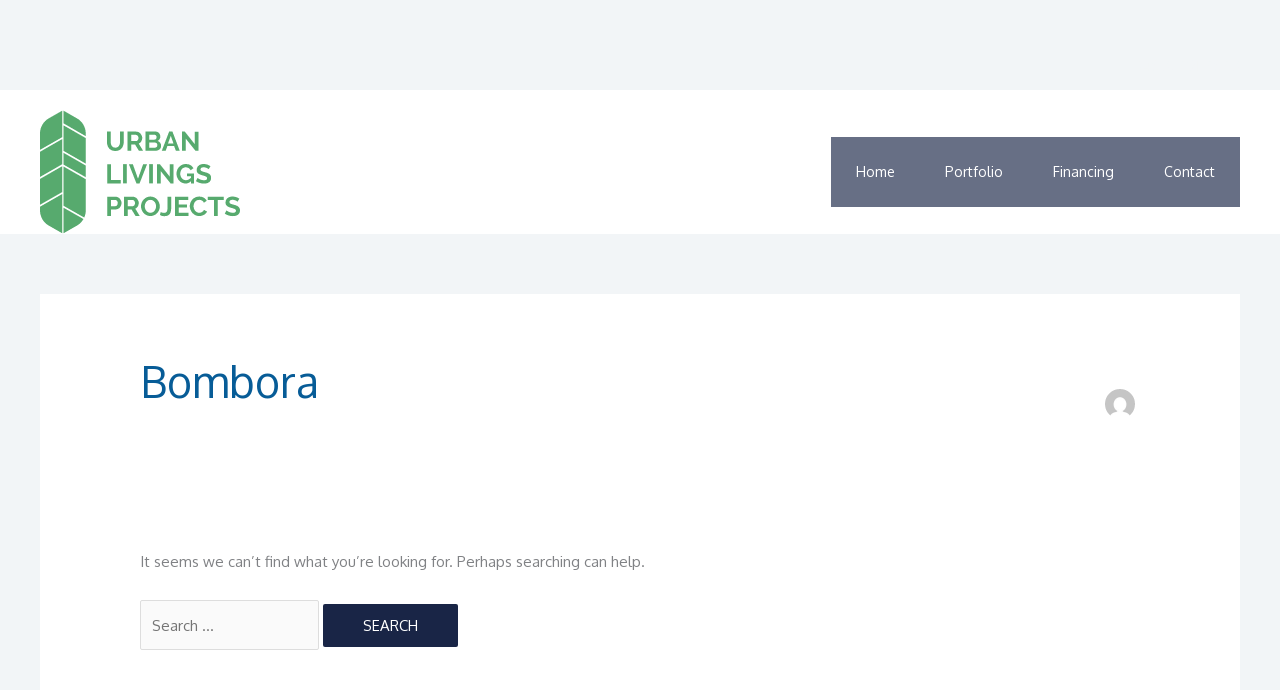

--- FILE ---
content_type: image/svg+xml
request_url: https://supremepools.com/wp-content/uploads/2019/05/urban-green-logo.svg
body_size: 4316
content:
<?xml version="1.0" encoding="utf-8"?>
<!-- Generator: Adobe Illustrator 16.0.0, SVG Export Plug-In . SVG Version: 6.00 Build 0)  -->
<!DOCTYPE svg PUBLIC "-//W3C//DTD SVG 1.1//EN" "http://www.w3.org/Graphics/SVG/1.1/DTD/svg11.dtd">
<svg version="1.1" id="Layer_1" xmlns="http://www.w3.org/2000/svg" xmlns:xlink="http://www.w3.org/1999/xlink" x="0px" y="0px"
	 width="103.167px" height="64px" viewBox="0 0 103.167 64" enable-background="new 0 0 103.167 64" xml:space="preserve">
<g>
	<g>
		<path fill="#57AA6E" d="M11.438,15.023L0.001,21.568v13.011l11.438-6.554L11.438,15.023L11.438,15.023z M11.438,0.355L4.494,4.333
			C1.718,5.921,0.003,8.872,0,12.068v8.517l11.438-6.545V0.354V0.355z M11.438,29.03L0.001,35.595v13.353l11.438-6.551L11.438,29.03
			L11.438,29.03z M4.494,59.668l6.944,3.979V43.393L0.001,49.934v1.991C0.001,55.125,1.716,58.079,4.494,59.668L4.494,59.668z
			 M23.591,14.497L12.153,7.925v13.188l11.438,6.56V14.497z M23.591,12.07c-0.003-3.196-1.718-6.149-4.495-7.735l-6.943-3.979v6.554
			l11.438,6.596V12.07z M23.591,51.932V35.72l-11.438-6.521v20.27l10.672,6.071C23.332,54.402,23.592,53.173,23.591,51.932z
			 M19.096,59.667c1.396-0.801,2.55-1.965,3.34-3.367l-10.283-5.841v13.188L19.096,59.667z M23.591,28.669l-11.438-6.562v6.101
			l11.438,6.487V28.669z"/>
	</g>
	<g>
		<path fill="#57AA6E" d="M38.866,19.455c0.457,0,0.842-0.095,1.154-0.28s0.565-0.43,0.757-0.729
			c0.19-0.298,0.326-0.641,0.405-1.027c0.079-0.387,0.119-0.786,0.119-1.197v-5.068h1.918v5.068c0,0.682-0.082,1.321-0.245,1.918
			c-0.163,0.598-0.42,1.12-0.77,1.568c-0.351,0.446-0.801,0.803-1.352,1.063c-0.551,0.263-1.208,0.394-1.974,0.394
			c-0.793,0-1.468-0.139-2.023-0.413c-0.555-0.275-1.006-0.641-1.351-1.092c-0.346-0.453-0.595-0.979-0.749-1.575
			c-0.154-0.598-0.23-1.218-0.23-1.862v-5.068h1.932v5.068c0,0.42,0.039,0.824,0.119,1.211c0.079,0.388,0.214,0.73,0.405,1.029
			S37.422,19,37.73,19.182C38.04,19.364,38.417,19.455,38.866,19.455z"/>
		<path fill="#57AA6E" d="M45.166,21.093v-9.94h4.396c0.458,0,0.88,0.098,1.268,0.287c0.387,0.191,0.721,0.443,1.002,0.756
			c0.279,0.313,0.498,0.669,0.658,1.064c0.158,0.396,0.236,0.796,0.236,1.197c0,0.644-0.16,1.229-0.482,1.757
			c-0.322,0.527-0.758,0.908-1.309,1.141l2.268,3.738h-2.168l-2.031-3.332H47.1v3.332H45.166z M47.097,16.065h2.422
			c0.178,0,0.344-0.042,0.497-0.126s0.287-0.197,0.399-0.343c0.111-0.145,0.199-0.313,0.266-0.511s0.099-0.406,0.099-0.63
			c0-0.233-0.038-0.448-0.112-0.646c-0.074-0.194-0.174-0.366-0.301-0.511c-0.125-0.145-0.271-0.257-0.435-0.336
			s-0.329-0.119-0.497-0.119h-2.338V16.065z"/>
		<path fill="#57AA6E" d="M62.482,18.531c0,0.42-0.084,0.787-0.252,1.104s-0.398,0.583-0.693,0.798
			c-0.293,0.215-0.635,0.378-1.021,0.49s-0.802,0.168-1.238,0.168h-4.803v-9.94h5.319c0.347,0,0.658,0.075,0.938,0.226
			c0.281,0.148,0.519,0.343,0.715,0.581c0.195,0.236,0.349,0.509,0.455,0.812c0.106,0.305,0.16,0.609,0.16,0.917
			c0,0.485-0.121,0.94-0.362,1.365c-0.242,0.425-0.599,0.74-1.064,0.945c0.57,0.168,1.02,0.469,1.352,0.901
			C62.316,17.334,62.482,17.878,62.482,18.531z M56.406,12.805v2.506h2.576c0.326,0,0.605-0.11,0.834-0.336
			c0.229-0.224,0.342-0.532,0.342-0.924c0-0.383-0.104-0.686-0.314-0.91c-0.209-0.224-0.469-0.336-0.776-0.336H56.406z
			 M60.537,18.167c0-0.178-0.031-0.349-0.092-0.511c-0.061-0.164-0.143-0.307-0.244-0.429c-0.104-0.121-0.225-0.217-0.363-0.287
			c-0.141-0.068-0.295-0.104-0.463-0.104h-2.969v2.618h2.871c0.178,0,0.342-0.033,0.496-0.1c0.154-0.063,0.287-0.155,0.4-0.271
			c0.111-0.117,0.199-0.255,0.266-0.413C60.503,18.512,60.537,18.344,60.537,18.167z"/>
		<path fill="#57AA6E" d="M66.613,11.151h1.709l3.779,9.94h-1.988l-0.924-2.478h-3.473l-0.91,2.478H62.82L66.613,11.151z
			 M68.839,17.257l-1.373-3.906l-1.428,3.906H68.839z"/>
		<path fill="#57AA6E" d="M75.125,14.723v6.37h-1.932v-9.94h1.498l5.18,6.524v-6.51h1.933v9.926h-1.569L75.125,14.723z"/>
		<path fill="#57AA6E" d="M34.666,37.893v-9.939h1.932v8.246h5.068v1.693H34.666z"/>
		<path fill="#57AA6E" d="M42.841,37.893v-9.939h1.932v9.939H42.841z"/>
		<path fill="#57AA6E" d="M47.867,27.952l2.688,7.519l2.659-7.519h2.029l-3.877,9.94h-1.623l-3.906-9.94H47.867z"/>
		<path fill="#57AA6E" d="M56.309,37.893v-9.939h1.933v9.939H56.309z"/>
		<path fill="#57AA6E" d="M62.244,31.521v6.371h-1.932v-9.94h1.498l5.18,6.524v-6.511h1.934v9.927h-1.567L62.244,31.521z"/>
		<path fill="#57AA6E" d="M77.898,36.771c-0.795,0.795-1.719,1.19-2.773,1.19c-0.651,0-1.266-0.131-1.84-0.394
			c-0.574-0.26-1.074-0.619-1.498-1.077c-0.426-0.457-0.762-0.996-1.008-1.616c-0.248-0.621-0.371-1.291-0.371-2.01
			c0-0.682,0.123-1.322,0.371-1.926c0.246-0.602,0.588-1.129,1.021-1.582c0.434-0.451,0.945-0.812,1.533-1.077
			c0.588-0.267,1.227-0.398,1.918-0.398c0.934,0,1.731,0.195,2.399,0.588c0.668,0.392,1.17,0.919,1.507,1.582l-1.443,1.063
			c-0.252-0.494-0.604-0.872-1.057-1.135c-0.453-0.261-0.945-0.392-1.478-0.392c-0.421,0-0.806,0.089-1.154,0.266
			c-0.353,0.179-0.649,0.42-0.896,0.729c-0.248,0.308-0.439,0.662-0.574,1.063c-0.135,0.401-0.203,0.826-0.203,1.274
			c0,0.468,0.074,0.902,0.225,1.31c0.148,0.405,0.354,0.759,0.615,1.058c0.262,0.298,0.572,0.534,0.932,0.706
			c0.359,0.173,0.748,0.26,1.168,0.26c0.961,0,1.83-0.453,2.605-1.357v-0.701h-2.004v-1.413h3.6v5.11h-1.596V36.771z"/>
		<path fill="#57AA6E" d="M87.066,30.557c-0.064-0.064-0.184-0.154-0.357-0.266c-0.172-0.112-0.383-0.223-0.629-0.329
			c-0.248-0.107-0.516-0.198-0.805-0.273c-0.289-0.073-0.584-0.111-0.883-0.111c-0.531,0-0.928,0.099-1.189,0.294
			s-0.393,0.472-0.393,0.826c0,0.205,0.049,0.376,0.146,0.512c0.1,0.135,0.239,0.254,0.428,0.355
			c0.188,0.103,0.422,0.196,0.707,0.28s0.613,0.173,0.986,0.266c0.485,0.132,0.928,0.271,1.323,0.421
			c0.396,0.148,0.731,0.336,1.009,0.561c0.274,0.225,0.487,0.492,0.637,0.805c0.148,0.313,0.225,0.698,0.225,1.155
			c0,0.532-0.102,0.986-0.301,1.365c-0.201,0.378-0.473,0.685-0.813,0.917c-0.343,0.232-0.732,0.402-1.177,0.511
			s-0.908,0.161-1.394,0.161c-0.748,0-1.483-0.111-2.213-0.336c-0.729-0.225-1.381-0.542-1.961-0.952l0.855-1.666
			c0.084,0.084,0.234,0.193,0.455,0.329c0.219,0.135,0.477,0.271,0.775,0.405c0.299,0.136,0.631,0.25,0.994,0.344
			c0.364,0.093,0.737,0.14,1.12,0.14c1.064,0,1.597-0.34,1.597-1.021c0-0.214-0.062-0.396-0.183-0.546
			c-0.12-0.147-0.295-0.279-0.519-0.392c-0.225-0.112-0.495-0.216-0.813-0.309c-0.318-0.094-0.672-0.195-1.064-0.309
			c-0.477-0.131-0.889-0.272-1.237-0.428c-0.349-0.154-0.644-0.336-0.875-0.545c-0.233-0.211-0.408-0.454-0.524-0.729
			c-0.117-0.274-0.177-0.604-0.177-0.986c0-0.504,0.095-0.952,0.281-1.345s0.444-0.719,0.776-0.979
			c0.33-0.262,0.715-0.46,1.154-0.595c0.438-0.136,0.91-0.203,1.414-0.203c0.699,0,1.344,0.109,1.932,0.329
			c0.588,0.219,1.103,0.479,1.539,0.776L87.066,30.557z"/>
		<path fill="#57AA6E" d="M34.666,54.691v-9.939h4.214c0.457,0,0.88,0.098,1.267,0.287c0.388,0.191,0.722,0.443,1.001,0.756
			c0.28,0.313,0.5,0.668,0.658,1.064c0.159,0.396,0.238,0.796,0.238,1.197c0,0.42-0.075,0.827-0.224,1.225
			c-0.149,0.396-0.359,0.749-0.631,1.058c-0.271,0.308-0.597,0.556-0.979,0.741c-0.383,0.188-0.803,0.279-1.26,0.279h-2.353v3.332
			H34.666z M36.597,49.666h2.24c0.354,0,0.651-0.145,0.889-0.434c0.238-0.289,0.357-0.683,0.357-1.176
			c0-0.252-0.037-0.479-0.112-0.681c-0.074-0.2-0.173-0.37-0.294-0.511c-0.121-0.141-0.264-0.245-0.427-0.314
			c-0.163-0.07-0.329-0.105-0.497-0.105h-2.156V49.666z"/>
		<path fill="#57AA6E" d="M43.387,54.691v-9.939h4.396c0.459,0,0.881,0.098,1.268,0.287c0.388,0.191,0.722,0.443,1.002,0.756
			c0.279,0.313,0.498,0.668,0.658,1.064c0.158,0.396,0.236,0.796,0.236,1.197c0,0.644-0.16,1.229-0.482,1.756
			c-0.321,0.527-0.758,0.908-1.31,1.142l2.269,3.737h-2.17l-2.029-3.332H45.32v3.332H43.387z M45.319,49.666h2.423
			c0.178,0,0.344-0.042,0.496-0.126c0.154-0.084,0.287-0.198,0.399-0.343c0.112-0.146,0.2-0.314,0.266-0.512
			c0.065-0.196,0.099-0.405,0.099-0.629c0-0.233-0.037-0.449-0.111-0.646c-0.075-0.195-0.176-0.366-0.301-0.511
			c-0.127-0.146-0.271-0.258-0.436-0.336c-0.164-0.08-0.328-0.119-0.497-0.119h-2.338V49.666z"/>
		<path fill="#57AA6E" d="M56.939,54.764c-0.729,0-1.389-0.144-1.982-0.429c-0.592-0.284-1.102-0.662-1.524-1.134
			c-0.427-0.471-0.754-1.01-0.986-1.617c-0.233-0.605-0.353-1.227-0.353-1.861c0-0.662,0.125-1.298,0.371-1.904
			c0.248-0.605,0.589-1.144,1.023-1.609c0.434-0.466,0.949-0.837,1.547-1.111c0.596-0.275,1.246-0.414,1.945-0.414
			c0.719,0,1.375,0.146,1.967,0.44c0.594,0.294,1.1,0.681,1.52,1.155c0.421,0.475,0.746,1.018,0.98,1.623
			c0.232,0.606,0.35,1.224,0.35,1.849c0,0.663-0.121,1.295-0.362,1.897c-0.244,0.602-0.58,1.134-1.011,1.596
			c-0.428,0.462-0.94,0.831-1.539,1.105C58.287,54.625,57.639,54.764,56.939,54.764z M54.055,49.723c0,0.43,0.063,0.846,0.194,1.246
			c0.131,0.401,0.32,0.756,0.568,1.063c0.246,0.309,0.551,0.556,0.91,0.741c0.357,0.188,0.768,0.281,1.225,0.281
			c0.467,0,0.879-0.097,1.238-0.287c0.359-0.191,0.662-0.445,0.91-0.765c0.248-0.315,0.434-0.674,0.561-1.069
			c0.125-0.396,0.189-0.802,0.189-1.211c0-0.431-0.068-0.846-0.203-1.246c-0.137-0.401-0.328-0.757-0.574-1.064
			c-0.248-0.309-0.551-0.553-0.91-0.734c-0.358-0.183-0.764-0.272-1.211-0.272c-0.467,0-0.883,0.096-1.246,0.286
			c-0.365,0.191-0.668,0.443-0.91,0.757c-0.241,0.313-0.428,0.668-0.553,1.063C54.117,48.908,54.055,49.313,54.055,49.723z"/>
		<path fill="#57AA6E" d="M62.287,52.662c0.131,0.094,0.351,0.195,0.658,0.309c0.309,0.111,0.662,0.168,1.064,0.168
			c0.393,0,0.705-0.068,0.938-0.203c0.232-0.136,0.41-0.343,0.531-0.623c0.121-0.279,0.201-0.627,0.238-1.043
			c0.037-0.414,0.057-0.902,0.057-1.463v-5.055h1.932v5.055c0,0.756-0.039,1.444-0.119,2.064c-0.078,0.621-0.246,1.15-0.504,1.589
			c-0.256,0.438-0.627,0.78-1.113,1.022c-0.483,0.242-1.139,0.363-1.959,0.363c-0.84,0-1.559-0.205-2.155-0.615L62.287,52.662z"/>
		<path fill="#57AA6E" d="M76.568,52.998v1.693h-6.902v-9.939h6.775v1.693h-4.844v2.396h4.186v1.567h-4.186v2.59H76.568z"/>
		<path fill="#57AA6E" d="M77.268,49.652c0-0.606,0.108-1.207,0.328-1.799c0.221-0.594,0.538-1.123,0.959-1.59
			c0.42-0.467,0.934-0.845,1.541-1.134c0.604-0.29,1.297-0.435,2.071-0.435c0.914,0,1.705,0.201,2.373,0.603
			c0.666,0.401,1.164,0.925,1.49,1.567l-1.484,1.021c-0.131-0.279-0.289-0.516-0.475-0.707c-0.188-0.19-0.389-0.343-0.604-0.455
			c-0.215-0.111-0.438-0.192-0.672-0.244c-0.232-0.051-0.461-0.078-0.687-0.078c-0.483,0-0.907,0.099-1.269,0.295
			c-0.359,0.195-0.657,0.449-0.895,0.763c-0.238,0.313-0.418,0.668-0.539,1.063c-0.121,0.396-0.184,0.791-0.184,1.184
			c0,0.439,0.07,0.861,0.211,1.268c0.141,0.407,0.338,0.764,0.596,1.07c0.256,0.309,0.564,0.557,0.924,0.742
			c0.359,0.188,0.754,0.279,1.183,0.279c0.225,0,0.459-0.027,0.7-0.084c0.242-0.056,0.474-0.145,0.693-0.266
			c0.219-0.121,0.422-0.277,0.607-0.47c0.188-0.19,0.336-0.422,0.449-0.692l1.582,0.91c-0.16,0.373-0.385,0.702-0.681,0.986
			c-0.293,0.285-0.625,0.525-0.993,0.722c-0.369,0.195-0.763,0.345-1.183,0.447c-0.422,0.103-0.832,0.153-1.231,0.153
			c-0.709,0-1.359-0.148-1.947-0.447s-1.094-0.688-1.518-1.169c-0.427-0.48-0.757-1.026-0.994-1.638
			C77.384,50.907,77.268,50.287,77.268,49.652z"/>
		<path fill="#57AA6E" d="M94.809,46.445H91.63v8.246h-1.918v-8.246h-3.178v-1.693h8.273L94.809,46.445L94.809,46.445z"/>
		<path fill="#57AA6E" d="M101.962,47.355c-0.063-0.064-0.184-0.153-0.356-0.266c-0.172-0.111-0.383-0.222-0.629-0.329
			c-0.248-0.106-0.517-0.198-0.806-0.272s-0.584-0.112-0.883-0.112c-0.531,0-0.928,0.099-1.188,0.294
			c-0.263,0.196-0.394,0.473-0.394,0.826c0,0.206,0.049,0.376,0.146,0.512c0.1,0.135,0.24,0.254,0.428,0.356
			c0.188,0.102,0.422,0.196,0.707,0.28s0.613,0.172,0.986,0.266c0.486,0.131,0.928,0.271,1.324,0.42
			c0.396,0.148,0.731,0.336,1.008,0.561c0.275,0.225,0.488,0.492,0.637,0.805c0.148,0.313,0.225,0.699,0.225,1.156
			c0,0.531-0.102,0.985-0.301,1.364c-0.201,0.378-0.473,0.685-0.813,0.917c-0.342,0.233-0.732,0.403-1.176,0.512
			c-0.444,0.107-0.908,0.16-1.394,0.16c-0.748,0-1.483-0.111-2.213-0.336s-1.381-0.542-1.961-0.951l0.854-1.666
			c0.084,0.084,0.234,0.192,0.455,0.328c0.219,0.135,0.478,0.271,0.775,0.405c0.299,0.136,0.631,0.25,0.994,0.345
			c0.365,0.092,0.738,0.139,1.121,0.139c1.064,0,1.596-0.34,1.596-1.021c0-0.214-0.061-0.396-0.182-0.546
			c-0.121-0.147-0.295-0.278-0.518-0.392c-0.226-0.112-0.496-0.215-0.814-0.309c-0.317-0.094-0.672-0.195-1.063-0.309
			c-0.477-0.131-0.889-0.271-1.237-0.428c-0.35-0.154-0.644-0.336-0.875-0.545c-0.234-0.211-0.408-0.453-0.525-0.729
			c-0.117-0.274-0.176-0.604-0.176-0.985c0-0.505,0.094-0.953,0.281-1.346c0.186-0.393,0.444-0.718,0.776-0.979
			c0.33-0.263,0.715-0.461,1.154-0.596c0.438-0.136,0.909-0.203,1.413-0.203c0.699,0,1.345,0.109,1.933,0.329
			s1.103,0.479,1.539,0.776L101.962,47.355z"/>
	</g>
</g>
</svg>
